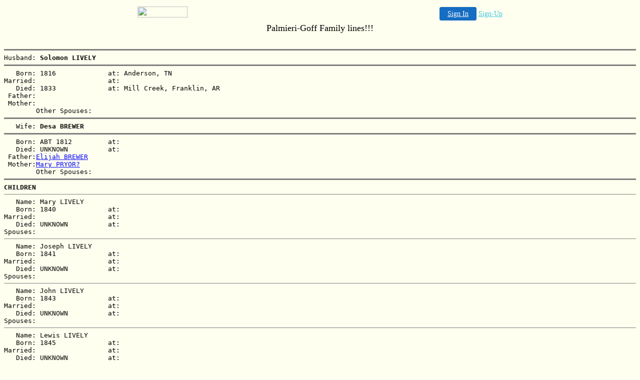

--- FILE ---
content_type: text/html
request_url: http://njbergen.freeservers.com/fam/fam00476.html
body_size: 7174
content:
<HTML>
<HEAD>
<TITLE>Solomon LIVELY/Desa BREWER</TITLE>
<META NAME="Generator" CONTENT="Gedpage 2.xx">
<! SERIAL #03352  REGISTERED TO Christine Goff >
</HEAD>
<BODY BGCOLOR="#FFFFEF" TEXT="#000000" LINK="#0000FF" VLINK="#200080">

<!-- '"AWS"' -->
<!-- Auto Banner Insertion Begin -->
<div id=aws_6266 align=center>  <table cellpadding="0" cellspacing="0" style="margin:0 auto;">
    <tr> 
      <td width="130" class="mwst" style="vertical-align:top; padding:5px 15px 5px 0;">
        <a href="http://freeservers.com/?refcd=MWS_20040713_Banner_bar">
          <img src="/cgi-bin/image/images/bannertype/100X22.gif" width="100" height="22" border="0" />
        </a>
      </td>
      <td width="130" class="mwst"  style="padding:10px 0 10px 10px;">
        <div align="right">
          <a style="padding:5px 15px; color:#FFF; font-size:14px; display:block-inline; background-color:#166DC2; border: 1px solid #166DC2; border-radius:4px;" href="/cgi-bin/login" target="_blank">Sign In</a>
          <a style="font-size:14px; color:#41c5e4;" href="/cgi-bin/path/signup?refcd=MWS_20040713_Banner_bar">Sign-Up</a>
	</div>
      </td>
    </tr>
    <tr>
      <td colspan=2 class="mwst" align="center" style="width:730px;">
    
          </td>
    </tr>
  </table>
  <DIV id="setMyHomeOverlay" align="left" style="position:absolute; top:25%; left:25%; width:358px; border:1px solid #AEAEAE; background-color:white; z-index:200000; display: none;">
    <div style="height:59px; padding-left:22px; background:white url('/cgi-bin/image/images/sethome_top_border.gif') repeat-x;">
    <div style="float:left; width:182px; height:35px; margin-top:12px; font:bold 38px arial,sans-serif; color:#454545"> Welcome! </div>
    <div style="float:right; padding:6px 5px 0px 5px;"><a href="#" onclick="javascript:do_set_homepage('close'); return false;">
    <div style="background:url('/cgi-bin/image/images/sethome_x.gif'); width:21px; height:21px; cursor:pointer;"></div></a></div>
    <div style="float:right; font:bold 12px arial; margin-top:10px;"><a style="text-decoration:none; color:#004182;" href="#" onclick="javascript:do_set_homepage('close'); return false;">Close</a></div></div>
    <div style="height:170px; background:#ffffff;">
    <div style="padding:30px 20px 0px 20px; font:normal 14px arial; height:80px;"> Would you like to make this site your homepage? It's fast and easy... </div>
    <div style="padding:10px 0 0 41px;">
    <div style="float:left;cursor:pointer; background:white url('/cgi-bin/image/images/sethome_btn_l.gif'); width:4px; height:26px;" onclick="javascript:do_set_homepage('do');"> </div>
    <div style="float:left;cursor:pointer; background:white url('/cgi-bin/image/images/sethome_btn_m.gif') repeat-x; width:265px; height:26px; text-align:center; font:bold 13px Arial; color:#FFFFFF; line-height:25px;" onclick="javascript:do_set_homepage('do');"> Yes, Please make this my home page! </div>
    <div style="float:left;cursor:pointer; background:white url('/cgi-bin/image/images/sethome_btn_r.gif'); width:4px; height:26px;" onclick="javascript:do_set_homepage('do');"> </div></div>
    <div style="padding-left:148px; padding-top:7px; clear:both; font:normal 12px arial;"><a href="#" style="text-decoration:none; color:#004182;" onclick="javascript:do_set_homepage('close'); return false;">No Thanks</a></div></div>
    <div style="height:36px; background: white url('/cgi-bin/image/images/sethome_bot_border.gif') repeat-x;">
    <div style="float:left;margin:12px 0px 0px 20px; line-height:10px;"><input type="checkbox" style="width:11px; height:11px;" onclick="javascript:do_set_homepage('dont');"></div>
    <div style="float:left;font:normal 12px arial;padding:10px 0 0 2px;"> &nbsp; Don't show this to me again.</div>
    <div style="float:right; padding:6px 5px 0px 5px;"><a href="#" onclick="javascript:do_set_homepage('close'); return false;">
    <div style="background:url('/cgi-bin/image/images/sethome_x.gif'); width:21px; height:21px; cursor:pointer;"></div></a></div>
    <div style="float:right;font:bold 12px arial; margin-top:10px;"><a style="text-decoration:none; color:#004182;" href="#" onclick="javascript:do_set_homepage('close'); return false;">Close</a></div></div></div>
    <span ID="mws_oHomePageOverlay" style="behavior:url(#default#homepage); display:none;"></span>
    <script src=/fs_img/js/overlay.js></script><script defer="defer" src=/fs_img/js/set_homepage.js></script></div><!-- Auto Banner Insertion Complete THANK YOU -->

<center><font size=+1>
Palmieri-Goff Family lines!!!<br>

</font></center>
<BR>
<PRE>
<HR NOSHADE SIZE=3>Husband: <B>Solomon LIVELY</B>
<HR NOSHADE SIZE=3>   Born: 1816             at: Anderson, TN  
Married:                  at:   
   Died: 1833             at: Mill Creek, Franklin, AR  
 Father:
 Mother:
        Other Spouses: 
<HR NOSHADE SIZE=3>   Wife: <B>Desa BREWER</B>
<HR NOSHADE SIZE=3>   Born: ABT 1812         at:   
   Died: UNKNOWN          at:   
 Father:<A HREF="fam00419.html">Elijah BREWER</a>
 Mother:<A HREF="fam00419.html">Mary PRYOR?</a>
        Other Spouses: 
<HR NOSHADE SIZE=3><B>CHILDREN</B>
<HR NOSHADE SIZE=1>   Name: Mary LIVELY
   Born: 1840             at:   
Married:                  at:   
   Died: UNKNOWN          at:   
Spouses: 
<HR NOSHADE SIZE=1>   Name: Joseph LIVELY
   Born: 1841             at:   
Married:                  at:   
   Died: UNKNOWN          at:   
Spouses: 
<HR NOSHADE SIZE=1>   Name: John LIVELY
   Born: 1843             at:   
Married:                  at:   
   Died: UNKNOWN          at:   
Spouses: 
<HR NOSHADE SIZE=1>   Name: Lewis LIVELY
   Born: 1845             at:   
Married:                  at:   
   Died: UNKNOWN          at:   
Spouses: 
<HR NOSHADE SIZE=1>   Name: Martha J. LIVELY
   Born: 1849             at:   
Married:                  at:   
   Died: UNKNOWN          at:   
Spouses: 
<HR NOSHADE SIZE=1></PRE>
<CENTER><FONT SIZE=+2>|&nbsp;<A HREF="http://njbergen.freeservers.com">HOME</A>&nbsp;|&nbsp;<A HREF="mailto:cgcolo@hotmail.com">EMAIL</A>&nbsp;|&nbsp;<A HREF="../surnames.html">SURNAMES</A>&nbsp;|</FONT></CENTER><BR>
<center><font size=+1>

</font></center>
<BR>
Page built by <A HREF="http://www.frontiernet.net/~rjacob/gedpage.htm">Gedpage Version 2.20</A> &copy;2000 on 22 March 2013<BR><BR>
</BODY>
</HTML>


<!-- PrintTracker Insertion Begin -->
<script src="/fs_img/js/pt.js" type="text/javascript"></script>
<!-- PrintTracker Insertion Complete -->


<!-- Google Analytics Insertion Begin -->
<script type="text/javascript">
<!--
        var _gaq = _gaq || [];
        _gaq.push(['_setAccount', "UA-4601892-3"]);
        _gaq.push(['_setDomainName', 'none']);
        _gaq.push(['_setAllowLinker', true]);
        _gaq.push(['_trackPageview']);
        
        (function() {
           var ga = document.createElement('script'); ga.type = 'text/javascript'; ga.async = true;
           ga.src = ('https:' == document.location.protocol ? 'https://ssl' : 'http://www') + '.google-analytics.com/ga.js';
           var s = document.getElementsByTagName('script')[0]; s.parentNode.insertBefore(ga, s);
        })();

-->
</script>
<!-- Google Analytics Insertion Complete -->

